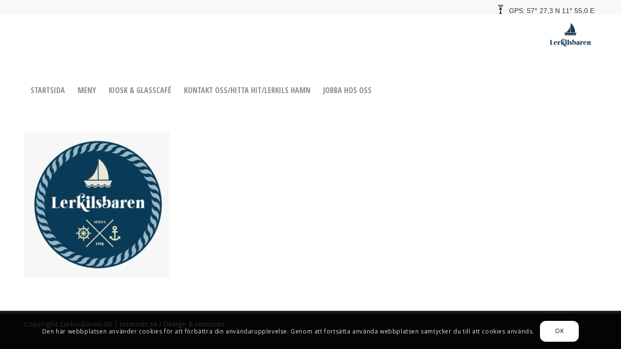

--- FILE ---
content_type: text/css
request_url: https://www.lerkilsbaren.se/wp-content/themes/enfold-child/style.css?ver=5.6.6
body_size: 847
content:
/*
Theme Name: Enfold Vikab
Theme URI:	http://kriese.at/
Description:	Child theme for the Enfold Theme
Author: Vikab
Author URI: http://www.vikab.com
Template:	enfold
Version:	1.0.0
*/


/* ------------------ MENY ----------------------------------------------------------------------------------------- */


.av_seperator_small_border .av-main-nav > li:last-child > a > .avia-menu-text { padding-right: 15px !important;} /* Höger padding sista meny block*/

/*#top #header .av-main-nav > li > a {
background: #f7f7f7;
background: -moz-linear-gradient(top, #f7f7f7 0%, #e3e3e3 100%);
background: -webkit-linear-gradient(top, #f7f7f7 0%,#e3e3e3 100%);
background: linear-gradient(to bottom, #f7f7f7 0%,#e3e3e3 100%);
}*/

.main_menu {margin-top:20px!important;}
#top #header .av-main-nav > li > a {text-transform:uppercase;}

#top #header_main > .container .main_menu ul > li > a {height:50px!important;line-height:50px!important;}

.html_av-overlay-side #top .av-burger-overlay-scroll {
    background: #fff;
}

/* ------------------ HEADER --------------------------------------------------------------------------------------- */

.logo {padding: 0px 0 0 0;margin-top:-10px;}
.slogan {
background: url(/wp-content/uploads/2016/04/gps.png) no-repeat left;
font: 14px/22px Arial, Helvetica, sans-serif;
    text-align: right;
    color: #333;
    padding: 5px 5px 0 25px;
    position: absolute;
    top: 10px;
    right: 0;
    float: right;
    margin-right: 50px;
}	


#top #wrap_all .av-main-nav ul > li > a {font-weight:700;}
/* ------------------ INNEHÅLL ------------------------------------------------------------------------------------- */

body {background: #ffffff url(/wp-content/uploads/2016/04/back.jpg) top center no-repeat fixed;}
.html_stretched #wrap_all {background:transparent;}
.main_color {background:transparent;}

h1, h2, h3 { letter-spacing: 0px !important;}

#sidfot {background-color:transparent;}


/* ------------------ COPYRIGHT ------------------------------------------------------------------------------------ */

.copyright {font-size: 14px;font-weight: bold;}







/* ------------------ NEDAN FÖLJER OLIKA UPPLÖSNINGAR -------------------------------------------------------------- */

/* ------------------ Storlek lg, storskärm ------------------------------------------------------------------------ */

@media only screen and ( min-width: 1200px) {
}


/* ------------------ Storlek md, mediumskärm ---------------------------------------------------------------------- */

@media only screen and ( max-width: 1200px) {	
}


/* ------------------ Storlek sm, Liggande mobil & surfplatta ------------------------------------------------------ */

@media only screen and ( max-width: 992px) {

.avia-tooltip {display: none !important; } /* Döljer bildtexter i standard galleriet*/

}

/* ------------------ Storlek xs, mobil ---------------------------------------------------------------------------- */

@media only screen and ( max-width: 767px) {
	
.slogan {
background: url(/wp-content/uploads/2016/04/gps.png) no-repeat left;
font: 11px/22px Arial, Helvetica, sans-serif;
    text-align: center;
    color: #333;
    padding: 0px 0px 0 25px;
    position: absolute;
    top: 10px;
    right: 0;
    float: left;
    margin-right: 10px;
}	
}

--- FILE ---
content_type: text/plain
request_url: https://www.google-analytics.com/j/collect?v=1&_v=j102&a=2113682386&t=pageview&_s=1&dl=https%3A%2F%2Fwww.lerkilsbaren.se%2Fstartsida%2Fcropped-ll-e1678382275987-jpg%2F&ul=en-us%40posix&dt=cropped-LL-e1678382275987.jpg%20-%20Lerkilsbaren&sr=1280x720&vp=1280x720&_u=IEBAAEABAAAAACAAI~&jid=1767267099&gjid=555585387&cid=116072141.1768905927&tid=UA-76480508-1&_gid=311369001.1768905927&_r=1&_slc=1&z=416416088
body_size: -451
content:
2,cG-Z461EXTJKL